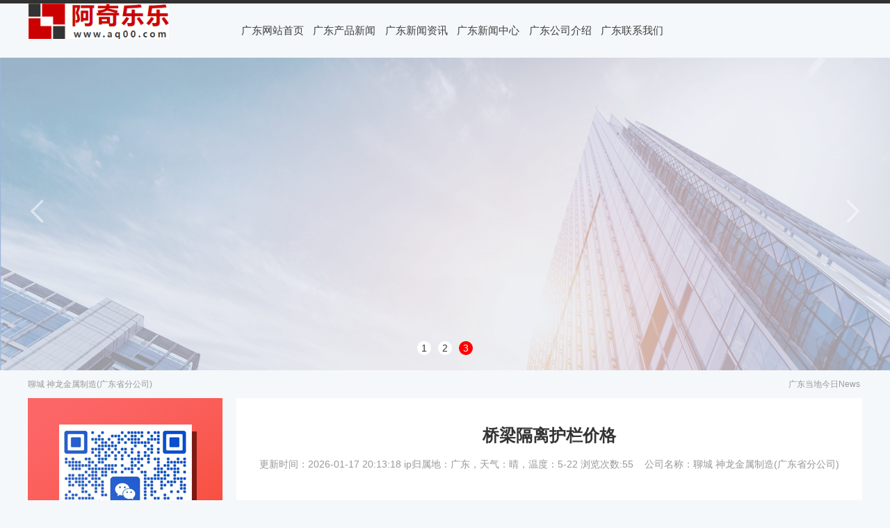

--- FILE ---
content_type: text/html; charset=utf-8
request_url: http://aq00.com/F659C9892421
body_size: 7156
content:

<!DOCTYPE html>
<html>
<head lang="zh-cn">
    <meta charset="utf-8" />
    <title>广东金属复合管生产厂家_桥梁隔离护栏价格(更新时间：2026-01-17 20:13:19)</title>
    <meta name="description" content="神龙金属制造(广东省分公司)【0527-88266222】在广东省本地专业从事桥梁隔离护栏价格，价格低,发货快,效果好 可送货上门。" />
    <meta name="keywords" content="桥梁隔离护栏价格" />
    <meta name="viewport" content="width=device-width, initial-scale=1.0">
    <meta http-equiv="Cache-Control" content="no-transform" />
    <meta http-equiv="Cache-Control" content="no-siteapp" />
    <meta name="applicable-device" content="pc,mobile">
    <link rel="stylesheet" href="/Template/css/2020cont1.css">
    <link rel="stylesheet" href="/Template/YTG/12/css/style.css">
    <script src="/Template/js/jquery.js"></script>
    <script src="/Template/js/superslide.js"></script>
    <link rel="stylesheet" href="//cdn.aq00.com/login/zhuceandkefu.css">
	<link rel="stylesheet" href="//www.aq00.com/css/aicont1216.css">
    <meta name="location" content="province= ;city=广东">
    
<script type="application/ld+json">
        {
          "@context":"https://zhanzhang.baidu.com/contexts/cambrian.jsonld",
          
          "title":"桥梁隔离护栏价格",
          "images":["http://2024aiimg.aq00.com//ypm_soft/3763/5476/202401181246361163.jpg"],
          "description":"神龙金属制造(广东省分公司)【0527-88266222】在广东省本地专业从事桥梁隔离护栏价格，价格低,发货快,效果好 可送货上门。",
         "pubDate": "2022-04-03T11:21:28",
         "upDate": "2026-01-17T20:13:18",

        }
    </script>
</head>
<body> 
    
    <script>
        var realAddress = "聊城市高新技术产业开发区淮河路19号（九州办事处东）";
        var companyadd = " 生产基地位于【广东】，供应范围覆盖广东省 广州市、深圳市、珠海市、汕头市、佛山市、湛江市、江门市、韶关市、惠州市、茂名市、汕尾市、东莞市、中山市、潮州市、肇庆市、梅州市、河源市、阳江市、揭阳市、云浮市等区域。";
        var companycity = "广东";
        var companyname = "神龙金属制造(广东省分公司)";
        var companytel = "0527-88266222";
        var companydianhua = "0527-88266222";
        var companyemail = "1779908777@qq.com";
        var companylxr = "武经理";
        var companyqq = "1779908777";
		var companyvideo= "http://2023img.aq00.com//ypm_video/3763/5476/202402241339531451.mp4";
		var lonlat= "116.063667,36.449589";
		var realCompanyname= "山东神龙金属制造有限公司";
		var ctype= "2";
		var cId= "5476";
		var id= "92122";
		var mId = "3763";
        var uname = "sljszz88";
        var vip = "true";
		var wid="83";
		var platform="1"; var mapCardUrl="";
		var mapShowdate="38分钟前在线";
    </script>
    <script src="//www.aq00.com/js/bdyg.js"></script>
    <div class="header ">
        <div class="container">
            <div class="logo">
                <a href="/guangdongsljszz88317485"><img src="/images/logo.png" alt="神龙金属制造(广东省分公司)" onerror="this.src='/Template/images/wdlogo.gif'"></a>
            </div>
            <ul class="menu">
                <li><a href="/guangdongsljszz88317485">广东网站首页</a></li>
                <li class="over-hid"><a href="/guangdongsljszz88317485/Product.html">广东产品新闻</a></li>
                <li class="over-hid"><a href="/guangdongsljszz88317485/Supply.html">广东新闻资讯</a></li>
                <li class="over-hid"><a href="/guangdongsljszz88317485/News.html">广东新闻中心</a></li>
                <li class="over-hid"><a href="/guangdongsljszz88317485/About.html">广东公司介绍</a></li>
                <li><a href="/guangdongsljszz88317485/Contact.html">广东联系我们</a></li>
            </ul>
            <!--<div class="head-phoen"><span class="mh">服务热线：</span><span class="dhdx">tel</span></div>-->
        </div>
    </div>
    <div id="slideBox" class="slideBox">
        <div class="hd">
            <ul><li>1</li><li>2</li><li>3</li></ul>
        </div>
        <div class="bd">
            <ul>
                <li>
                    <a href="#">
                        <img src="//2023img.aq00.com/User/overDate/hflogo1.jpg" width="" height="450" onerror="this.src='/Template/YTG/1/images/1.jpg'" />
                    </a>
                </li>
                <li>
                    <a href="#">
                        <img src="//2023img.aq00.com/User/overDate/hflogo2.jpg" width="" height="450" onerror="this.src='/Template/YTG/1/images/2.jpg'" />
                    </a>
                </li>
                <li>
                    <a href="#">
                        <img src="//2023img.aq00.com/User/overDate/hflogo3.jpg" width="" height="450" onerror="this.src='/Template/YTG/1/images/3.jpg'" />
                    </a>
                </li>
            </ul>
        </div>
        <!-- 下面是前/后按钮代码，如果不需要删除即可 -->
        <a class="prev" href="javascript:void(0)"></a>
        <a class="next" href="javascript:void(0)"></a>
    </div>
    <script type="text/javascript">
        jQuery(".slideBox").slide({ mainCell: ".bd ul", autoPlay: true });
    </script>
    <div class="bread-wrap">
        <div class="bread-list">
            聊城 神龙金属制造(广东省分公司)<span class="xwzx">广东当地今日News</span>
        </div>
    </div>
    <div class="g-main">
        <!--左边栏-->
        <div class="g-left">
            <!-- 联系我们-->
            <div id="side-contact">
                <!--联系我们-->
                <div class="m-box">
                    <a href="/guangdongsljszz88317485"><img src="http://2024aiimg.aq00.com/card_soft/overDate/telCard2.jpg" class="card2024"></a>
                </div>
            </div>
            <div id="side-businesses">
                <div class="m-box">
                    <p class="u-title">您可能对广东本地以下产品新闻也感兴趣</p>
                    <div class="u-session">
                        <ul class="u-List">
						<div class="_cvwrv6ty2rh"></div>
                            																					<li class="pro_yh" title="CMMI认证条件不长"><a href="/F30F998CD5F6" target="_blank" title="CMMI认证条件不长"><span class="xgxxwzlist_1">CMMI认证条件不长</span></a></li>																					<li class="pro_yh" title="桥梁复合管护栏价格"><a href="/F6E2233DF795" target="_blank" title="桥梁复合管护栏价格"><span class="xgxxwzlist_2">桥梁复合管护栏价格</span></a></li>																					<li class="pro_yh" title="停车场精神堡垒实体厂家"><a href="/FC02D689B7C3" target="_blank" title="停车场精神堡垒实体厂家"><span class="xgxxwzlist_3">停车场精神堡垒实体厂家</span></a></li>																					<li class="pro_yh" title="优质的42Crmo合金钢管全国统一价"><a href="/F93598C06D22" target="_blank" title="优质的42Crmo合金钢管全国统一价"><span class="xgxxwzlist_4">优质的42Crmo合金钢管全国统一价</span></a></li>																					<li class="pro_yh" title="混合型塑胶跑道采购价格种类齐全"><a href="/F1089F36AD7C" target="_blank" title="混合型塑胶跑道采购价格种类齐全"><span class="xgxxwzlist_5">混合型塑胶跑道采购价格种类齐全</span></a></li>																					<li class="pro_yh" title="小型制砂机放心购买公司"><a href="/FA8643603A52" target="_blank" title="小型制砂机放心购买公司"><span class="xgxxwzlist_6">小型制砂机放心购买公司</span></a></li>																					<li class="pro_yh" title="高清透雾云台摄像机优惠促销"><a href="/FBF012F1AC4A" target="_blank" title="高清透雾云台摄像机优惠促销"><span class="xgxxwzlist_7">高清透雾云台摄像机优惠促销</span></a></li>																					<li class="pro_yh" title="采购水鬼潜水水下拆除 认准东泓潜水工程公司"><a href="/F994BA69B78B" target="_blank" title="采购水鬼潜水水下拆除 认准东泓潜水工程公司"><span class="xgxxwzlist_8">采购水鬼潜水水下拆除 认准东泓潜水工程公司</span></a></li>																					<li class="pro_yh" title="河道防撞隔离护栏公司电话"><a href="/FA34FB42CB07" target="_blank" title="河道防撞隔离护栏公司电话"><span class="xgxxwzlist_9">河道防撞隔离护栏公司电话</span></a></li>																					<li class="pro_yh" title="供应河道景观护栏品质放心"><a href="/FF7AB365876F" target="_blank" title="供应河道景观护栏品质放心"><span class="xgxxwzlist_10">供应河道景观护栏品质放心</span></a></li>																												<li class="pro_yh" title="无缝钢管-P92无缝管厂家十分靠谱"><a href="/F600595A710F" target="_blank" title="无缝钢管-P92无缝管厂家十分靠谱"><span class="xgxxwzlist_11">无缝钢管-P92无缝管厂家十分靠谱</span></a></li>																					<li class="pro_yh" title="档案密集柜金属密集架精工打造"><a href="/F19ABA21EE96" target="_blank" title="档案密集柜金属密集架精工打造"><span class="xgxxwzlist_12">档案密集柜金属密集架精工打造</span></a></li>																					<li class="pro_yh" title="护坡模具_定制化护坡模具敢与同行比质量"><a href="/F2AD103E6715" target="_blank" title="护坡模具_定制化护坡模具敢与同行比质量"><span class="xgxxwzlist_13">护坡模具_定制化护坡模具敢与同行比质量</span></a></li>																					<li class="pro_yh" title="氯酸钢衬塑储罐苏锡常本地厂商"><a href="/F5C8BA80C27C" target="_blank" title="氯酸钢衬塑储罐苏锡常本地厂商"><span class="xgxxwzlist_14">氯酸钢衬塑储罐苏锡常本地厂商</span></a></li>																					<li class="pro_yh" title="PE穿线阻燃管规格尺寸免费拿样"><a href="/F7F6ECC358FD" target="_blank" title="PE穿线阻燃管规格尺寸免费拿样"><span class="xgxxwzlist_15">PE穿线阻燃管规格尺寸免费拿样</span></a></li>							                        </ul>
                    </div>
                </div>
            </div>
        </div>
        <!--右边栏-->
        <div class="g-right">
            <div class="article-wrapper">
                <h1 class="u-newstitle">桥梁隔离护栏价格</h1>
                <p class="u-time">        <span>更新时间：2026-01-17 20:13:18<span class="weather">  ip归属地：广东，天气：晴，温度：5-22</span> 浏览次数:55</span>&nbsp;&nbsp;&nbsp;&nbsp;公司名称：聊城 神龙金属制造(广东省分公司)</p>
                <div class="content2020">
				<div class="ty-tips1212">以下是:广东省桥梁隔离护栏价格的产品参数 </div>
					<div class="newcanshubox"> <table><tbody><tr><th colspan="2">产品参数</th></tr><tr><th>产品价格</th><td>388/米</td></tr><tr><th>发货期限</th><td>3-5</td></tr><tr><th>供货总量</th><td>88888</td></tr><tr><th>运费说明</th><td>电仪</td></tr><tr><th>是否厂家</th><td>是</td></tr><tr><th>发货城市</th><td>山东</td></tr><tr><th>产品产地</th><td>聊城</td></tr><tr><th>可售卖地</th><td>全国</td></tr><tr><th>范围</th><td>桥梁隔离护栏价格供应范围覆盖广东省 <a href="//www.aq00.com/020sljszz88317585">广州市</a>、<a href="//www.aq00.com/0755sljszz88317586">深圳市</a>、<a href="//www.aq00.com/0756sljszz88317587">珠海市</a>、<a href="//www.aq00.com/0754sljszz88317588">汕头市</a>、<a href="//www.aq00.com/0757sljszz88317589">佛山市</a>、<a href="//www.aq00.com/0759sljszz88317590">湛江市</a>、<a href="//www.aq00.com/0750sljszz88317591">江门市</a>、<a href="//www.aq00.com/0751sljszz88317592">韶关市</a>、<a href="//www.aq00.com/0752sljszz88317593">惠州市</a>、<a href="//www.aq00.com/0668sljszz88317594">茂名市</a>、<a href="//www.aq00.com/0660sljszz88317595">汕尾市</a>、<a href="//www.aq00.com/0769sljszz88317596">东莞市</a>、<a href="//www.aq00.com/0760sljszz88317597">中山市</a>、<a href="//www.aq00.com/0768sljszz88317598">潮州市</a>、<a href="//www.aq00.com/0758sljszz88317599">肇庆市</a>、<a href="//www.aq00.com/0753sljszz88317600">梅州市</a>、<a href="//www.aq00.com/0762sljszz88317601">河源市</a>、<a href="//www.aq00.com/0662sljszz88317602">阳江市</a>、<a href="//www.aq00.com/0663sljszz88317603">揭阳市</a>、<a href="//www.aq00.com/0766sljszz88317604">云浮市</a>等区域。</td></tr></tbody>	</table>  </div> 
				<div class="ty-tips1212">以下是:广东省桥梁隔离护栏价格的图文视频 </div>
				<div class="cpimgvideo1212">
					  <div class="pimgbig"><img src="http://2024aiimg.aq00.com//ypm_soft/3763/5476/202401181246361163.jpg" id="pimgbig" alt="桥梁隔离护栏价格">
				 
					                           <!--  判断下如果客户有视频，显示这段-->
                        <div class="playvideo"><img src="//www.aq00.com/images/play.png" /></div>
                        <div class="pvideo xxysp23">
                            <video id="pmp4" controls="" controlslist="nodownload" src="http://ypmimg.aq00.com//pub_soft/3763/5476/202307111534315015.mp4" type="video/mp4" preload="none"></video>
                        </div>
                        <!--  判断下如果客户有视频，显示这段-->
                        			 </div>
					  <ul class="pimgsmall">
						<li><img src="http://2024aiimg.aq00.com//ypm_soft/3763/5476/202401181246361163.jpg" alt="桥梁隔离护栏价格"></li>
						<li><img src="http://2024aiimg.aq00.com//ypm_soft/3763/5476/202401181237432631.jpg" alt="桥梁隔离护栏价格"></li>
						<li><img src="http://2024aiimg.aq00.com//ypm_soft/3763/5476/202401181227575559.jpg" alt="桥梁隔离护栏价格"></li>
						<li><img src="http://2024aiimg.aq00.com//ypm_soft/3763/5476/202401181239512779.jpg" alt="桥梁隔离护栏价格"></li>	
						<li><img src="http://2024aiimg.aq00.com//ypm_soft/3763/5476/202401181226424712.jpg" alt="桥梁隔离护栏价格"></li>							
					  </ul>
				</div> 

				<div class="desc">【神龙】以匠心打造多元场景产品，涵盖<a href="//www.aq00.com/chaozhousljszz88317598">潮州道路不锈钢生产厂家</a>、<a href="//www.aq00.com/jieyangsljszz88317603">揭阳栏杆护栏生产厂家</a>等。选购<span class="tybt4">桥梁隔离护栏价格</span>来广东省找<span class="tysbm4">神龙金属制造(广东省分公司)</span>，我们是厂家直销,产品型号齐全,确保您购买的每一件产品都符合高标准的质量要求，选择我们就是选择品质与服务的双重保障。联系人:<span class="tylxr">武经理</span>-【0527-88266222】,地址:<span class="tydz">[高新区淮河路19号]</span>。  广东省  广东省是中国的南大门，处在南海航运枢纽位置上。汉代时期，徐闻古港是海上丝绸之路始发港，正式翻开了中西方国与国之间海上交流史的页。到了清代，广州成为全国的对外通商口岸。改革开放后，广东成为改革开放前沿阵地和引进西方经济、文化、科技的窗口。自1989年起，广东省国内生产总值连续居全国位，成为中国经济大省，经济总量占全国的1/8。广东省域经济综合竞争力居全国。</div><div class="_hnyd3w2aqb"></div>
                    	<div class="newcanshubox"> <table><tbody><tr><th colspan="2">产品参数</th></tr><tr><th>产品价格</th><td>388/米</td></tr><tr><th>发货期限</th><td>3-5</td></tr><tr><th>供货总量</th><td>88888</td></tr><tr><th>运费说明</th><td>电仪</td></tr><tr><th>是否厂家</th><td>是</td></tr><tr><th>发货城市</th><td>山东</td></tr><tr><th>产品产地</th><td>聊城</td></tr><tr><th>可售卖地</th><td>全国</td></tr><tr><th>范围</th><td>桥梁隔离护栏价格供应范围覆盖广东省 <a href="//www.aq00.com/020sljszz88317585">广州市</a>、<a href="//www.aq00.com/0755sljszz88317586">深圳市</a>、<a href="//www.aq00.com/0756sljszz88317587">珠海市</a>、<a href="//www.aq00.com/0754sljszz88317588">汕头市</a>、<a href="//www.aq00.com/0757sljszz88317589">佛山市</a>、<a href="//www.aq00.com/0759sljszz88317590">湛江市</a>、<a href="//www.aq00.com/0750sljszz88317591">江门市</a>、<a href="//www.aq00.com/0751sljszz88317592">韶关市</a>、<a href="//www.aq00.com/0752sljszz88317593">惠州市</a>、<a href="//www.aq00.com/0668sljszz88317594">茂名市</a>、<a href="//www.aq00.com/0660sljszz88317595">汕尾市</a>、<a href="//www.aq00.com/0769sljszz88317596">东莞市</a>、<a href="//www.aq00.com/0760sljszz88317597">中山市</a>、<a href="//www.aq00.com/0768sljszz88317598">潮州市</a>、<a href="//www.aq00.com/0758sljszz88317599">肇庆市</a>、<a href="//www.aq00.com/0753sljszz88317600">梅州市</a>、<a href="//www.aq00.com/0762sljszz88317601">河源市</a>、<a href="//www.aq00.com/0662sljszz88317602">阳江市</a>、<a href="//www.aq00.com/0663sljszz88317603">揭阳市</a>、<a href="//www.aq00.com/0766sljszz88317604">云浮市</a>等区域。</td></tr></tbody>	</table>  </div> 
                    <p><div class="ty-tips1212">文字描述虽好，但视频更能直观展示桥梁隔离护栏价格产品的每一处细节。</div><p><video id='pmp4' width='' height='auto' class='pmp4' controls controlsList='nodownload' type='video/mp4' preload='none' src="http://ypmimg.aq00.com//pub_soft/3763/5476/202307111534297557.mp4" poster='http://2024aiimg.aq00.com//ypm_soft/3763/5476/202401181226281184.jpg' ></video><br></p><div class="ty-tips1212">以下是:广东桥梁隔离护栏价格的图文介绍 </div><p><img src="http://2024aiimg.aq00.com//ypm_soft/3763/5476/202401181245130716.jpg" title="桥梁隔离护栏价格"><br></p><p><p class="typys"><span class="tycsgsmz">神龙金属制造(广东省分公司)</span>专业生产加工<span class="tycsgjc"> 金属复合管生产厂家</span>等产品,<span class="tycsgjc"> 金属复合管生产厂家</span>产品质量卓越,畅销全国各地。</p></p><p><img src="http://2024aiimg.aq00.com//ypm_soft/3763/5476/202401181227555978.jpg" title="桥梁隔离护栏价格"><br></p><p><img src="http://2024aiimg.aq00.com//ypm_soft/3763/5476/202401181238287975.jpg" title="桥梁隔离护栏价格"><br></p><div class="khcont"> 山东神龙金属制造有限公司坐落在美丽的江北水城（201、304）不锈钢复合管、不锈钢复合管栏杆，广东桥梁护栏及相关护栏安装工程材料、公司所生产的不锈钢各类复合管，外径由9.5mm-630mm 壁厚0.3mm-25mm不锈钢/碳钢复合管。产品具有环保、节约、价廉、高强度、抗腐蚀、美观大方等优点。有纯不锈钢管豪华、美观的优点，又有普通碳素钢管强度高的特点，价格低廉，可作为不锈钢管的替代产品。产品应用于市政设施、隔离带、扶手、广告牌架、路灯、路标、车船行李架、钢制家具、医疗器械、健身器材等领域，市场前景广阔，产品具有非常强的竞争力。另设有专业的工程施工队伍，技术过硬，管理规范，长期专业从事护栏工程制作安装，工程质量稳定可靠，因此深受用户广泛好评。 我公司始终坚持以更优质的广东产品，更好地服务的经营理念，为广大用户服务，并已建立了稳定的国内市场销售网络。产品质量和综合性能处国内领先水平，从而使公司的产品销售在市场上的份额不断攀升，深受广大用户的一致好评。</div><p><img src="http://2024aiimg.aq00.com//ypm_soft/3763/5476/202401181244051078.jpg" title="桥梁隔离护栏价格"><br></p><p><img src="http://2024aiimg.aq00.com//ypm_soft/3763/5476/202401181225279949.jpg" title="桥梁隔离护栏价格"><br></p><p><img src="http://2024aiimg.aq00.com//ypm_soft/3763/5476/202401181226281184.jpg" title="桥梁隔离护栏价格"><br></p><div class="khcont5">山东神龙金属制造有限公司，桥梁防撞护栏形式的选择，首先应根据公路等级，综合考虑其性、协调性、需防护对象的特性及现场几何条件等因素确定防撞等级，然后再根据本身结构、经济性以及施工和养护维修等因素进行构造形式的选择。其埋置方式有立柱直接埋入式、法兰盘连接式和通过传力钢筋把桥梁护栏和桥面板浇注成一体三种方式，条件许可时，可采用抽换式护栏。注意事项桥梁护栏形式的选择， 首先应根据公路等级，综合考虑其性、协调性、需防护对象的特性及现场几何条件等因素确定防撞等级，然后再根据本身结构、经济性以及施工和养护维修等因素进行构造形式的选择。其埋置方式有立柱直接埋入式、法兰盘连接式和通过传力钢筋把桥梁护栏和桥面板浇注成一体三种方式，条件许可时，可采用抽换式护栏。桥梁护栏造型、款式、色调与周围环境协调，对重要桥梁宜作景观设计。当桥梁跨越快速路、城市轨道交通、高速公路、铁路干线等重要交通通道时，桥面人行道栏杆上应加设护栏，护栏高度不应小于2m，护栏长度宜为下穿道路的宽度并各向路外延长10m。</div><p><img src="http://2024aiimg.aq00.com//ypm_soft/3763/5476/202401181226315999.jpg" title="桥梁隔离护栏价格"><br></p><p><img src="http://2024aiimg.aq00.com//ypm_soft/3763/5476/202401181240391084.jpg" title="桥梁隔离护栏价格"><br></p><div class=imgtipsbox>点击查看神龙金属制造(广东省分公司)的<a href="/guangdongsljszz88317485/picture.html"><span class=imgtips>【产品相册库】</span></a>以及我们的<a href="/guangdongsljszz88317485/video.html"><span class=videotips>【产品视频库】</span></a></div> </p>
                    <div class="desc">
                        今年在广东省本地购买<span class="tybt5">桥梁隔离护栏价格</span>有了新选择，<span class="tysbm5">神龙金属制造(广东省分公司)</span>始终坚守以用户为中心的服务理念,将品质作为发展的基石。厂家直销,确保为您提供价格实惠且品质卓越的<span class="tybt1">桥梁隔离护栏价格</span>产品。如需购买或咨询,请随时联系我们,联系人:<span class="tylxr">武经理</span>-【0527-88266222】,地址:<span class="tydz">高新区淮河路19号</span>。
                    </div>
                    <div class="bdss">
                        
                        
                        <a href="https://www.so.com/s?q=桥梁隔离护栏价格" target="_blank">在360搜索<span class="sstitle2024">桥梁隔离护栏价格</span> 的信息</a></br>
                        <a href="https://www.sogou.com/web?query=桥梁隔离护栏价格" target="_blank">在搜狗搜索<span class="sstitle2024">桥梁隔离护栏价格</span> 的信息</a>
                    </div>
                </div>
            </div>
        </div>
    </div>
    <div id="footer">
        
        <p>该信息由企业自行提供，内容的真实性、准确性和合法性由发布企业负责 本站对此不承担直接责任及连带责任。</p>
        <p>如果有侵权等问题，请立即联系我们！我们将在收到通知后时间妥善处理该部分内容。</p>
        <p>发布时间：2022-04-03 11:21:28 技术支持：<a href="//aq00.com" style="color: red; font-size: 14px; font-weight: bold;">aq00.com</a> </p>
    </div>
    <div class="mt50"></div>
    <div class="foot-bar">
        <table width="" cellspacing="0" cellpadding="0">
            <tbody>
                <tr>
                    <td class="icon-2" width="20%"><a href="/guangdongsljszz88317485"><p>首页</p></a></td>
                    <td class="icon-1" width="20%"><a href="sms:0527-88266222"><p>交谈</p></a></td>
                    <td width="55%" class="tel"> <a href="tel:0527-88266222"><i></i>商家电话</a> </td>
                </tr>
            </tbody>
        </table>
    </div>
		<script src="//www.aq00.com/js/slide.js"></script>	
	 <script src="//www.aq00.com/js/video1212.js"></script>
<script src="//cdn.aq00.com/login/zhuceandkefu.js"></script><script src="//cdn.aq00.com/login/bdlm.js"></script>
</body>
</html>


--- FILE ---
content_type: text/css
request_url: http://aq00.com/Template/YTG/12/css/style.css
body_size: 7815
content:
html{font-family:sans-serif;line-height:1.15;}
body{margin:0}
article,aside,details,figcaption,figure,footer,header,main,menu,nav,section,summary{display:block}
audio,canvas,progress,video{display:inline-block}
audio:not([controls]){display:none;height:0}
progress{vertical-align:baseline}
[hidden],template{display:none}
a{background-color:transparent;-webkit-text-decoration-skip:objects}
a:active,a:hover{outline-width:0}

h1{font-size:2em;margin:.67em 0}
mark{background-color:#ff0;color:#000}
small{font-size:80%}
 
html{font-size:14px;font-family:Microsoft YaHei,arial,sans-serif;}
ul li{list-style:none;-webkit-box-sizing: border-box;   box-sizing: border-box; }
a{color:inherit;text-decoration:none}
*{margin:0;padding:0;} 
.clearfix{clear:both}
.news .news-list li .wz h3,.page-news-details .prev-next .next,.page-news-details .prev-next .prev,.page-news-details .relate-news li a,.page-pro-lists li h3,.pasge-news-lists li a,.pl-news-lists li a,.pl-product-sort li>a,.product .product-list li h3,.tow{text-overflow:ellipsis;white-space:nowrap;overflow:hidden}
.center{position:relative;width:1920px;left:50%;margin-left:-960px}
.fl{float:left}
.fr{float:right}
.noie{text-align:center;font-size:20px;color:red;line-height:2;margin:50px 0}
.container{margin-right:auto;margin-left:auto}
@media (min-width:768px){.container{width:750px}}
@media (min-width:992px){.container{width:970px}}
@media (min-width:1230px){.container{width:1200px;padding-left:0;padding-right:0}.mh{display:none;}.dhdx{font-size:24px; font-weight:bold; color:#fdaa28;}}
@media (min-width:1430px){.container{width:1200px;padding-left:0;padding-right:0}}
.header{border-top:5px solid #313131;overflow:hidden;}
.header .logo{float:left;font-size:0;height:51px;width:24%;padding-right:1%}
.header .logo img{max-width:100%;margin-top:0px;vertical-align:middle;max-height:100%;}
.header .logo:after{content:"";display:inline-block;height:100%;vertical-align:middle}
 
.header .menu>li>a:hover{background:#fdaa28; color:#fff;}
.header .menu {float:right;width:75%}
.header .menu>li {float:left;position:relative;overflow:hidden;width:11.5%}
.header .menu>li>a {display:block;font-size:15px;color:#3c3c3c;padding:0 5px;line-height:78px;position:relative;text-align:center;white-space:nowrap}
 
@media (min-width:990px){
	.header .menu>li.active>a,.header .menu>li:hover>a{color:#fff}
	}
 
.header .head-phoen{width:15%;float:right;margin-top:10px;background:url(/template/shop/12/images/phone.png) 0 no-repeat;padding-left:50px;font-size:18px;color:#3c3c3c;line-height:30px}
@media (max-width:1430px){
	.header .head-phoen{font-size:16px;padding-left:40px}
	}
@media (max-width:1230px){
.header .head-phoen{line-height:20px;font-size:14px;}
.header .head-phoen span{display:block}
}
@media (max-width:990px){
.header{position:relative;padding:7px 0;border-bottom: none;height:123px;}
.header .logo{width:70%}
.header .logo img{margin-top:-20px;}
.header .menu{background:#fdaa28;margin-top:0;width:100%;}
.header .menu>li{float:left;width:25%;border-right:1px solid #fff; text-align:center;box-sizing:border-box;}
.header .menu>li:nth-child(4n+0){border-right:none;}
.header .menu>li{border-bottom:1px solid #fff}
.header .menu>li>a{padding:5px 10px 5px 20px;line-height:25px;color:#fff;font-size:14px;}
.header .menu>li>a.menu-a:after{display:inline-block;vertical-align:-3px;margin-left:10px;content:"";width:0;height:0;border-width:5px;border-style:solid;border-color:#fff transparent transparent}
 
.header .nav-btn{position:absolute;right:15px;top:calc(50% - 15px);width:30px;height:30px;background:url(/template/shop/12/images/menu.png) 50% no-repeat}
.header .head-phoen{display:none}
}
 


		.slideBox{ width:100%; height:450px; overflow:hidden; position:relative;    }
		.slideBox .hd{  overflow:hidden; position:absolute; left:50%; margin-left:-45px; bottom:5%; z-index:1; }
		.slideBox .hd ul{ overflow:hidden; zoom:1; float:left;  }
		.slideBox .hd ul li{ float:left; margin:0 5px;   width:20px; height:20px; line-height:20px; text-align:center; background:#fff; cursor:pointer; border-radius:10px;}
		.slideBox .hd ul li.on{ background:#f00; color:#fff; }
		.slideBox .bd{ position:relative; height:100%; z-index:0;   }
		.slideBox .bd li{ zoom:1; vertical-align:middle; }
		.slideBox .bd img{ width:100%; height:450px; display:block;  }

		/* 下面是前/后按钮代码，如果不需要删除即可 */
		.slideBox .prev,
		.slideBox .next{ position:absolute; left:3%; top:50%; margin-top:-25px; display:block; width:32px; height:40px; background:url(/template/shop/12/images/slider-arrow.png) -110px 5px no-repeat; filter:alpha(opacity=50);opacity:0.5;   }
		.slideBox .next{ left:auto; right:3%; background-position:8px 5px; }
		.slideBox .prev:hover,
		.slideBox .next:hover{ filter:alpha(opacity=100);opacity:1;  }
		.slideBox .prevStop{ display:none;  }
		.slideBox .nextStop{ display:none;  }
@media (max-width:990px){
.slideBox{ width:100%; height:auto;   }
.slideBox .bd img{ width:100%; height:150px;  }

}

.product {padding:40px 0 30px;border-bottom:8px solid #f2f2f2}
.in-title {text-align:center;margin-bottom:50px}
.in-title h3 {font-size:14px;color:#323232;font-weight:400;background:url(/template/shop/12/images/h2bj.jpg) no-repeat bottom;padding-bottom:10px}
.in-title h3 p {padding-top:5px;font-size:24px;color:#323232;font-weight:700}
.product .product-list {margin:0;font-size:0;text-align:justify}
.product .product-list li {width:24%;display:inline-block;margin-bottom:30px;position:relative; }
.product .product-list li a {display:block;background:#fff}
.product .product-list li .img {display:block;overflow:hidden}
.product .product-list li .img img {width:100%;-webkit-transition:all .5s ease;transition:all .5s ease;max-height:250px;}
.product .product-list li .wz {width:100%;height:100%;background:rgba(0,0,0,.5);top:0;opacity:0}
.product .product-list li .wz,.product .product-list li h3 {position:absolute;left:0;-webkit-transition:all .3s;transition:all .3s}
.product .product-list li h3 {text-align:center;font-size:16px;color:#5a5a5a;line-height:2.5;margin-bottom:10px;font-weight:400;width:90%;height:45px;line-height:45px;right:0;margin:0 auto;bottom:-5%;background:#fdaa28;color:#fff}
.product .product-list li p {font-size:14px;line-height:20px;color:#838383;height:40px;overflow:hidden}
.product .product-list li:hover .img img {-webkit-transform:scale(1.1);transform:scale(1.1)}
.product .product-list li:hover .wz {opacity:1}
.product .product-list li:hover h3 {bottom:40%}
.product .product-list:after {display:inline-block;overflow:hidden;width:100%;height:0;content:""}
.product .readmore {text-align:center;width:130px;height:35px;line-height:37px;border:1px solid #fdaa28;font-size:14px;color:#333;margin:0 auto;display:block;margin-top:30px;margin-bottom:15px}
.product .in-more {text-align:center}
.product .in-more a {display:inline-block;border-radius:30px;background:#81b7b1;color:#fff;padding:10px 30px}
.product .in-more a:hover {background:#fdaa28}
@media (max-width:990px){
.product{overflow:hidden;padding-top:30px; }
.product .product-list li{padding:0 10px;width:50%;margin-bottom:20px;float:left;}
.in-title{margin-bottom:20px}
}

.about {border-bottom:8px solid #f2f2f2;overflow:hidden; padding:30px 0;}
.about-box {padding:50px 20px;overflow:hidden;box-shadow: 0 0 10px #dadaea;}
.about-box .wz {float:left;width:63.33333333%;color:#323232;padding:0 20px; box-sizing: border-box;}
.about-box .wz .wz-tit {background:url(/template/shop/12/images/h2bj.jpg) no-repeat 0 bottom;color:#323232;padding-bottom:10px;margin-bottom:15px}
.about-box .wz .wz-tit h3 {font-size:22px;margin-bottom:10px;font-weight:400}
.about-box .wz .wz-tit p {font-size:12px}
.about-box .wz .wz-info {font-size:16px;color:#323232;line-height:2.5}
.about-box .wz a {display:block;width:130px;height:38px;line-height:38px;text-align:center;background:#fdaa28;color:#333;margin-top:15px}
.about-box .img {float:right;width:36.66666667%;box-sizing: border-box;}
.about-box .img img {width:100%;box-shadow: 0 0 10px #dadaea;}


@media (max-width:990px){
	.about{height:auto;}
.about-box{padding:50px 10px;}
.about-box .wz{width:100%;float:none;margin-bottom:20px}
.about-box .wz .wz-info{font-size:14px;line-height:1.7}
.about-box .img{width:100%;float:none; box-sizing:border-box;}
}


.case{padding:40px 0; overflow:hidden;border-bottom:8px solid #f2f2f2;}
.ladyScroll{width:100%;height:280px;margin:15px auto; position:relative;}	
.ladyScroll .prev,.ladyScroll .next {position: absolute;z-index: 2;top: 50%;width: 40px;height: 66px;margin-top: -33px;background: no-repeat 0 0;    opacity: 0.6;    filter: alpha(opacity=60);}
.ladyScroll .prev:hover,.ladyScroll .next:hover {    opacity: 1;    filter: alpha(opacity=100);}
.ladyScroll .prev {left: 0;background-image: url(/template/shop/12/images/hover_left.png);}
.ladyScroll .next {right: 0;background-image: url(/template/shop/12/images/hover_right.png);}
.ladyScroll .scrollWrap{width:100%;margin-left:40px;padding-top:15px;overflow:hidden;position:absolute;  }	
.ladyScroll dl{float:left;width:280px;text-align:center;position:relative;}	
.ladyScroll  span{display:block;width:250px;height:53px;position:absolute;left:15px;bottom:0;background:#5f626b;filter:alpha(opacity=80);opacity:0.80;}	
.ladyScroll  dt{margin:0 auto;width:250px;overflow:hidden;}	
.ladyScroll  img{display:block;width:250px;height:250px;}	
.ladyScroll  dd{width:100%;height:40px;line-height:20px;font-size:15px;color:#fff;text-align:center;overflow:hidden;position:absolute;left:0;bottom:0;white-space:nowrap;text-overflow:ellipsis;}	
.ladyScroll  dd a{ color:#fff;  }	
.ladyScroll  dd a:hover{ text-decoration:none;  }	
.ladyScroll dl:hover span{ background:#fdaa28;  }

@media (max-width:990px){
	.ladyScroll .scrollWrap{margin-left:0;}
 .ladyScroll dl,.ladyScroll  span{width:100%;}
 .ladyScroll  span{left:0;}
 .ladyScroll  dd{left:0;}
}



.news {background:#fff;padding:40px 0;border-bottom:8px solid #f2f2f2;}
.news .in-title h3 {font-size:14px;color:#323232;font-weight:400;background:url(/template/shop/12/images/h2bj.jpg) no-repeat bottom;padding-bottom:10px}
.news .in-title h3 p {padding-top:5px;font-size:24px;color:#323232;font-weight:700}
.news .news-list {position:relative;text-align:justify}
.news .news-list li {position:relative;z-index:9;width:31%;display:inline-block;padding:25px;margin-bottom:20px;vertical-align:top;border:1px solid #ddd}
.news .news-list li,.news .news-list li h3 {-webkit-transition:all .3s;transition:all .3s}
.news .news-list li h3 {font-size:16px;color:#5a5a5a;padding-bottom:20px;background:url(/template/shop/12/images/nbj.jpg) no-repeat 0 40px;height:35px; overflow:hidden; width:100%;}
.news .news-list li h3 span {color:#fdaa28;margin-right:15px;font-size:18px}
.news .news-list li .date {color:#999;padding-top:5px;padding-bottom:10px}
.news .news-list li .wz {overflow:hidden}
.news .news-list li .wz p {font-size:14px;color:#838383;line-height:2;max-height:80px;overflow:hidden}
 
.news .news-list li:hover h3 {color:#fdaa28}
.news .news-list:after {display:inline-block;overflow:hidden;width:100%;height:0;content:""}





@media (max-width:990px){
.news{padding:30px 0}
.news .news-list{position:relative}
.news .news-list:before{left:90px}
.news .news-list li{width:100%;}
.news .news-list li:not(:last-child){margin-bottom:20px}
.news .news-list li .date{width:90px;font-size:12px}
.news .news-list li .wz{padding-left:15px}
.news .news-list li .wz h3{font-size:16px}
.news .news-list li .wz p{font-size:14px;line-height:1.7;max-height:48px}
}

.page-wrap{padding:30px 0;overflow:hidden;}
@media (max-width:990px){
	.page-wrap{padding:20px 0}
}
.page-wrap .page-left{width:22.85714286%;float:left}
.page-wrap .page-left .pl-box{margin-bottom:20px;box-shadow: 0 0 10px #dadaea;padding:10px;}
.pl-title{border-bottom:1px solid #e2e2e2;height:40px;margin-bottom:15px;background:#f5f3f2;text-indent:5px;}
.pl-title strong{display:inline-block;border-bottom:1px solid #fdaa28;line-height:39px;margin-bottom:-1px;font-size:16px;color:#312f2f}
.pl-con .hot-line{background:url(/template/shop/12/images/phone.png) 0 no-repeat;padding-left:40px;font-size:14px;margin-bottom:10px}
.pl-con .hot-line span,.pl-con .hot-line strong{display:block}
.pl-con .hot-line strong{font-size:16px;color:#fdaa28}
.pl-con p{font-size:14px;color:#312f2f;line-height:1.5;padding:5px 0;word-break:break-all}
.pl-con p strong{display:block;font-size:16px}
.pl-product-sort{padding:0 15px}
.pl-product-sort li{margin-bottom:10px}
.pl-product-sort li>a{display:block;font-size:16px;color:#333;line-height:30px}
.pl-product-sort li>a:hover{color:#fdaa28}
.pl-product-sort .sub-pro-sort{padding-left:20px}
.pl-product-sort .sub-pro-sort a{display:block;font-size:14px;line-height:20px;padding:5px 0 5px 10px}
.pl-product-sort .sub-pro-sort a:before{content:"";width:5px;height:5px;background:#63a69f;margin-right:5px;position:absolute;margin-left:-10px;margin-top:8px;border-radius:50%}
.pl-product-sort .sub-pro-sort a:hover{color:#fdaa28}
.pl-news-lists li{padding:5px 0 5px 15px;margin-bottom:10px}
.pl-news-lists li span{position:absolute;margin-left:-25px;width:17px;height:17px;border:1px solid #e6e6e6;background:#f8f9f9;border-radius:2px;text-align:center}
.pl-news-lists li a{display:block;font-size:16px;color:#312f2f}
.pl-news-lists li a:hover{color:#fdaa28}
.pl-news-more{display:block;width:80%;height:40px;margin:0 auto 10px;text-align:center;line-height:40px;font-size:14px;color:#999;background:#f6f6f6}
.pl-news-more:hover{color:#fdaa28}
.pl-product-list{background:#fff}
.pl-product-list li{margin-bottom:5px}
.pl-product-list li a{display:block}
.pl-product-list li .img{float:left;width:90px;margin-right:10px}
.pl-product-list li .img img{width:100%}
.pl-product-list li h3{overflow:hidden;color:#333;font-size:14px;font-weight:400;line-height:1.6}
.pl-product-list li:hover h3{color:#fdaa28}
.page-wrap .page-right{width:74.78571429%;float:right;}

.pasge-news-lists{margin-bottom:20px}
.pasge-news-lists li{padding:20px 10px;line-height:25px;position:relative;box-shadow: 0 0 10px #dadaea;margin-bottom:20px;}
.pasge-news-lists li a{display:block;padding-right:80px;font-size:16px;color:#5a5a5a}
.pasge-news-lists li a:before{content:"";width:10px;height:10px;background:#dcdcdc;display:inline-block;margin:0 15px 0 5px}
.pasge-news-lists li a:hover{color:#fdaa28;border-bottom-color:#fdaa28}
.pasge-news-lists li a:hover:before{background:#fdaa28}
.pasge-news-lists li span{position:absolute;width:80px;text-align:right;left:40px;top:20px;font-size:14px;color:#787878}
@media (max-width:990px){
.pasge-news-lists li{padding:10px}
.pasge-news-lists li a{font-size:14px}
.pasge-news-lists li a:before{width:5px;height:5px;margin:0 10px 0 0}
.pasge-news-lists li span{top:10px;font-size:12px}
}
 
.page-pro-lists{font-size:0;margin:0 -5px}
.page-pro-lists li{display:inline-block;vertical-align:middle;width:33.33333%;padding:0 5px;margin-bottom:20px}
.page-pro-lists li a{display:block}
.page-pro-lists li .img{display:block;background:#f5f5f5;border:1px solid #eee;overflow:hidden}
.page-pro-lists li .img img{width:100%}
.page-pro-lists li .img img,.page-pro-lists li h3{-webkit-transition:all .5s ease;transition:all .5s ease}
.page-pro-lists li h3{font-size:14px;color:#5a5a5a;text-align:center;font-weight:400;line-height:40px}
.page-pro-lists li:hover .img img{-webkit-transform:scale(1.1);transform:scale(1.1)}
.page-pro-lists li:hover h3{color:#63a69f}
@media (max-width:990px){
	.page-pro-lists li{width:50%}
}
.page-article{background:#fff;padding:20px;-webkit-box-shadow:0 0 5px #efefef;box-shadow:0 0 5px #efefef}
.page-article p{margin-bottom:10px;font-size:14px;text-indent:2em;line-height:2;color:#666}
@media (max-width:990px){
.page-wrap .page-left{width:100%;float:none}
.page-wrap .page-left .pl-box{display:none}
.page-wrap .page-left .d-xs-block{display:block;background:transparent}
.page-wrap .page-left .d-xs-block .pl-title{display:none}
.pl-product-sort{border:none;font-size:0}
.pl-product-sort li{border-bottom:none!important;width:50%;display:inline-block;vertical-align:top;padding:0 2.5%}
.pl-product-sort li a{display:block;margin:0 0 5px;line-height:30px;font-size:14px;color:#333;padding-right:0;text-align:center;border:1px solid #efefef;background:#fff}
.pl-product-sort li a:after{display:none}
.page-wrap .page-right{width:100%;float:none;margin-bottom:20px}
 
}
 
.page-left.pull-left{width:auto;line-height:27px}
.pull-left{float:left}
.pull-right{float:right}
.pagination{text-align:center;font-size:12px;color:#666;line-height:25px}
.pagination a,.pagination span{display:inline-block;vertical-align:middle;margin:0 2px;border:1px solid #efefef;padding:0 10px}
.pagination a{background:#fff}
.pagination li:not(.disabled).active a,.pagination li:not(.disabled).active span,.pagination li:not(.disabled):hover a,.pagination li:not(.disabled):hover span{background:#fdaa28;color:#fff}
.pagination li.disabled{cursor:not-allowed}
@media (max-width:990px){
.pull-right{float:none}
.page-content{text-align:center}
}
 
.footer{padding:20px 0;background:#313131;font-size:14px;color:#FFF;border-top:1px solid #fdaa28}
.footer .source{text-align:center;line-height:1.7}
.footer .disclaimer{line-height:1.5}
.mobile-fixed,.mobile-footer{display:none}
@media (max-width:990px){
 
.footer{border-top:none}
.mobile-fixed,.mobile-footer{display:block;height:50px}
.mobile-footer{position:fixed;bottom:0;z-index:99;left:0;width:100%;background:#fdaa28;color:#fff;padding:10px 0;border-top:1px solid #fff;}
.mobile-footer li{float:left;width:25%;padding:0 10px;text-align:center;box-sizing:border-box;}
.mobile-footer li .icon{display:block}
.mobile-footer li .icon .fa-qq{background:url(/template/shop/15/images/ft-qq.png) 50% no-repeat}
.mobile-footer li .icon .fa-phone{background:url(/template/shop/15/images/ft-phone.png) 50% no-repeat}
.mobile-footer li .icon .fa-home{background:url(/template/shop/15/images/ft-home.png) 50% no-repeat}
.mobile-footer li .icon .fa-duanxin{background:url(/template/shop/15/images/ft-duanxin.png) 50% no-repeat}
.mobile-footer li .icon .fa{width:25px;height:25px;display:inline-block;background-size:25px}
.mobile-footer li p{font-size:14px}
}
 
.pagination{display:inline-block}
.pagination li{display:inline}


.link-box{width:1200px; box-shadow: 0 0 10px #dadaea; margin:20px auto;background:#fff;}
.link-box-title{height: 35px;border-bottom: 1px solid #dedede;color: #000;font-size: 16px;font-weight: bold;width:100%; line-height:35px; text-indent:10px;}
.link-box-txt{padding:5px 10px;line-height: 25px;font-size: 14px;}
.link-box-txt a{margin: 0 10px;color: #696969;display: inline-block;}

 

@media (max-width:990px){
	.link-box{width:100%;  border:none; margin:20px auto;background:#fff;}
	
}

.video-box{position:fixed;left:5px;bottom:0;z-index:3}
.video-box .pack-up span{width:195px;height:108px;display:block;background:url(/template/shop/12/images/pack-up.png) left top no-repeat;cursor:pointer}
.video-box .unfold{width:347px;height:264px;background:url(/template/shop/12/images/unfold-new.png) left top no-repeat;position:relative}
.video-box .unfold video{position:absolute;left:37px;top:49px;width:280px;height:180px;display:block;}
.video-box .unfold a.play{width:68px;height:68px;display:block;background:url(/template/shop/12/images/play-btn.png) left top no-repeat;position:absolute;left:151px;top:107px;z-index:3}
.video-box .unfold .opacity-layer{width:280px;height:80px;position:absolute;left:37px;top:150px;z-index:1;display:block;background:-moz-linear-gradient(top,rgba(0,0,0,0) 0,rgba(0,0,0,0.5) 100%);background:-webkit-gradient(linear,left top,left bottom,color-stop(0,rgba(0,0,0,0)),color-stop(100%,rgba(0,0,0,0.5)));background:-webkit-linear-gradient(top,rgba(0,0,0,0) 0,rgba(0,0,0,0.5) 100%);background:-o-linear-gradient(top,rgba(0,0,0,0) 0,rgba(0,0,0,0.5) 100%);background:-ms-linear-gradient(top,rgba(0,0,0,0) 0,rgba(0,0,0,0.5) 100%);background:linear-gradient(to bottom,rgba(0,0,0,0) 0,rgba(0,0,0,0.5) 100%)}
.video-box .unfold i.videoclose{width:13px;height:110px;display:block;position:absolute;left:327px;top:84px;cursor:pointer}
@media (max-width:990px){
	.video-box{display:none;}
	
}


 
.braedm { margin:auto auto 10px auto; width:100%; height:66px;border-bottom:#f7f7f7 1px solid; position:relative; z-index:1;}

.braedm .nemuul{float:left;}
.braedm .nemuul a{display:block;line-height:66px; font-size:20px;position:relative;color:#fdaa28;border-bottom:3px solid #fdaa28;}
 
.braedm .navlujing { font-size: 14px;line-height:30px;color: #999;float:right;margin-top:20px; background:url(../images/subMenu-icon.jpg) no-repeat left center; padding-left:20px;}
.braedm .navlujing .gt{ font-family:\5B8B\4F53;}
.braedm .navlujing a{ color: #999;}
.braedm .navlujing a:hover{color: #fdaa28;}
.b_shadow{
	-o-box-shadow:0 0 18px rgba(0,0,0,.1); 
	-ms-box-shadow:0 0 18px rgba(0,0,0,.1); 
	-moz-box-shadow:0 0 18px rgba(0,0,0,.1); 
	-webkit-box-shadow:0 0 18px rgba(0,0,0,.1); 
	box-shadow:0 0 18px rgba(0,0,0,.1);
}

/* 关于我们 */
.aboutusnew{width:100%; vertical-align: bottom;padding-bottom:50px;box-shadow: 0 0 10px #dadaea;}
.aboutusnew .left_info{ width:100%; }
 
.aboutusnew .left_info .intro{padding: 10px; font-size: 18px; line-height:35px;} 
.aboutusnew .left_info .intro p{ margin-bottom:15px;}
 
 
 
 .ty-box-cont{background:#fff;  box-shadow: 0 0 10px #dadaea; overflow:hidden;}
.ty-box-cont-title{ height:70px;  text-align:center;  margin-bottom:15px; padding:10px;box-shadow: 0 0 10px #dadaea;}
.ty-box-cont-title h1{ font-size:24px; font-weight:bold;  overflow:hidden; display:block; height:50px;line-height:50px; margin:0;}
.ty-box-cont-title .sj{font-size:12px; color:#666; height:20px; line-height:20px;}

.ty-box-main{padding-bottom:10px;overflow:hidden;box-shadow: 0 0 10px #dadaea;line-height:28px; font-size:14px; padding:20px;}
.ty-box-main img{max-width:100%; display:block;margin:0 auto; }
.ty-box-main .ss{margin:10px auto; border:1px dashed #dedede;padding:10px; overflow:hidden; background:#f8f8f8;}
.ty-box-main .ss li{float:left;width:440px;margin-right:5px; height:30px; line-height:30px;}
.ty-box-main .ss li img{max-height:20px;display: inline-block;vertical-align: middle;}


.ty-box-foot{padding:10px;overflow:hidden; margin-top:10px;box-shadow: 0 0 10px #dadaea;}
.ty-box-foot-title{height:38px;line-height:38px;font-size:16px; font-weight:bold;border-bottom:1px solid #dedede;}
.ty-box-foot-cont{line-height:22px; font-size:14px;padding-top:8px;}
.ty-box-foot-cont a{margin:0 5px;}

.ty-box-foot-cont li{float:left;margin:0 10px;width:350px; height:22px; overflow:hidden;}


.picFocus{ float:left;  width:430px;  position:relative;  overflow:hidden;  zoom:1; margin:5px 30px 5px 5px;  }
		.picFocus .hd{ width:428px; padding-top:5px;  overflow:hidden; text-align:center; margin:0 auto;}
		.picFocus .hd ul{  overflow:hidden; zoom:1; margin:0 auto;  }
		.picFocus .hd ul li{   float:left;  text-align:center; width:100px; height:75px; border:1px solid #ddd;margin-right:9px;display: table; }
				.picFocus .hd ul li:hover{border:1px solid #f00;}
				.picFocus .hd ul li:last-child{margin-right:0;}
		 .picFocus .hd ul li a{   display: table-cell;    vertical-align: middle;}
		.picFocus .hd ul li img{ max-width:100px; max-height:75px;  cursor:pointer; vertical-align: middle; }
		 .picFocus .hd  .on{border:1px solid #f00;}
		 
		.picFocus .bd{text-align:center; border:1px solid #dedede;  }
		.picFocus .bd li{ width:428px; height:278px;display: table;text-align:center; position:relative;}
		.picFocus .bd li a{   display: table-cell;    vertical-align: middle; text-align:center;}
		.picFocus .bd img{ max-width:428px; max-height:278px;  vertical-align: middle;  }
		
.khmp4{background:#000;width:428px;height:278px; display:none; position:relative;}
.closemp4{display:block; position:absolute; top:8px;right:8px;background:url("/images/close.png") no-repeat center;background-size:100% 100%; z-index:10; width:18px; height:18px;cursor:pointer;}
.playimg{display:block; position:absolute;left:50%;top:50%;margin-left: -35px;margin-top:-35px; width:70px; height:70px; background:url("/images/mp4.png") no-repeat center;background-size:100% 100%; z-index:10; cursor:pointer;}

.top-contact-list{ width:500px;margin:10px 4px; float:left;font-size:16px; font-weight:bold;}
.jiage{  width:100%;height:175px; line-height:30px;}
.left-wz{width:30%;text-indent:10px;display:block;float:left;}
.right-wz{width:70%; font-size:26px;color:#ee2e2c;display:block;float:left;}
.right-wz1{width:70%;  display:block;float:left;}
.top-contact-list li{width:100%;height:30px;}
.lxr-box{ height: 55px;    padding: 10px 60px 10px 80px;background: #f6f6f6; position:relative;margin-top:20px; color:#333;}
.lxr-top{height:25px; line-height:25px; }
.lxr-bottom{height:30px; line-height:30px; font-size:18px; color:#f00; font-weight:bold;}
.tx_img{    width: 47px;    height: 50px;    position: absolute;    top: 50%;    margin-top: -25px;    left: 15px;    background: url("/images/phonea.png") no-repeat center center;}
.sys{ width: 40px;  height: 31px; padding:7px;position: absolute;  font-size:13px;  top: 50%;    margin-top: -25px;    right: 10px;text-align:center; background:#fff; cursor:pointer; overflow:hidden}
.sys span{ display:block;}	
.wx-box{width:110px;height:140px;padding:10px; border:1px solid #dedede; background:#FFF; display:block; position:absolute; right:0px;bottom:120px; text-align:center; line-height:15px;transition:all 1.5s;}
.wx-box img{width:110px;height:110px;}
.sys:hover{overflow:visible;}
.sys:hover .wx-box{display:block;right:0;transform:translate(0px,50px);  }

.button-box{margin-top:20px;}
.button-box a{ display:inline-block; width:90px; height:20px; text-align:center; color:#000; font-size:18px; background:#f3f3f3; padding:10px 20px; margin-right:20px; text-decoration:none;border-radius:8px;}
h1{font-size:20px;}
.sp-box{margin:0 auto;padding:10px; box-shadow: 0 0 10px #dadaea;overflow:hidden;margin-bottom:10px; position:relative;  }

.dvop-title{line-height:30px; font-size:14px; font-weight:bold; height:30px;}
 
.d-vopy{border-bottom:1px solid #ddd;margin-bottom:15px;padding-bottom:5px; padding-top:5px;overflow:hidden;}

.d-vopy li{width:33%;float:left;font-size:14px;}

.d-vopy li span{width:30%;text-align:left;padding-bottom:10px;line-height:20px;margin-right:1%;border:none;background:#fff;color:#999;display:block;float:left;white-space:nowrap;text-overflow:ellipsis;overflow:hidden;}

.d-vopy li p{width:60%;text-align:left;line-height:20px;padding:0 20px 0 10px;border:none;display:block;float:left;white-space:nowrap;text-overflow:ellipsis;overflow:hidden;}
.vip_year{background: url(/template/shop/12/images/vip_year_gold.gif) no-repeat;    height: 106px;    position: absolute;    right: 55px;    top: 10px;width: 143px;}
.vip_year p {    color: #FFFFFF;    font-size: 11px;    font-weight: bold;    height: 15px;    line-height: 16px;    left: 52px;    position: absolute;    text-align: center;    top: 78px;    width: 36px;}
.wzms{line-height:30px; font-size:16px; font-weight:bold;}
ul,li{list-style:none;}

.contact-box { width:100%;overflow:hidden;}
.contact-box .item{ float: left; width:380px; margin:15px 10px; padding:20px 0 40px 0; border-radius: 0 0 3px 3px; overflow: hidden; position: relative; text-align:center;}
.contact-box .item:after{ content:""; position: absolute; bottom:0; left: 0; width:0%; height: 3px; background: #fdaa28; -webkit-transition: all ease .4s; -moz-transition: all ease .4s; -ms-transition: all ease .4s; -o-transition: all ease .4s; transition: all ease .4s;}
.contact-box .item:nth-child(3n){ margin-right: 0;}
.contact-box .item .text{ margin-top: 15px; text-align: center; font-size: 18px; color: #333333;}
.contact-box .item:hover:after{ width:100%;}
.contact-box .item a:hover{ color: #fdaa28;}

.videoclass{text-align:center; margin:20px auto; overflow:hidden;}
.videoclass li{border-radius:20px; height:40px; line-height:40px;  padding:0 20px; color:#fff; background:#000; float:left;margin-right:20px; margin-bottom:10px;}
.videoclass li a{color:#fff;}

.gsvideo{width:100%;height:700px; background:#000; overflow:hidden;}
.gsvideo-box{width:900px; float:left;overflow:hidden;margin:10px 0;}
.gsvideo-cont{width:100%;height:620px; overflow:hidden; position:relative;}
 
.gsvideo-list{width:280px;float:left;background:#111;overflow:hidden; padding:10px;height:680px;}
.gsvideo-list ul{margin:10px 0; height:660px;;overflow-y: scroll;}
.gsvideo-list ul::-webkit-scrollbar {/*滚动条整体样式*/
        width: 10px;     /*高宽分别对应横竖滚动条的尺寸*/
        height: 1px;
    }

.gsvideo-list ul::-webkit-scrollbar-thumb {/*滚动条里面小方块*/
        border-radius: 10px;
         -webkit-box-shadow: inset 0 0 5px rgba(0,0,0,0.2);
        background: #535353;
    }

.gsvideo-list ul::-webkit-scrollbar-track {/*滚动条里面轨道*/
        -webkit-box-shadow: inset 0 0 5px rgba(0,0,0,0.2);
        border-radius: 10px;
        background: #EDEDED;
}
 
 
.gsvideo-list ul li{width:120px;height:120px;margin:3px; float:left; border:1px solid #dedede; box-sizing:content-box;}
.gsvideo-list ul li img{width:120px;height:120px;}
.gsvideo-info{width:100%;height:60px;background:#111; line-height:60px; font-size:20px; color:#fff; position:relative; }
.video-name{margin-left:20px;}
.video-tel{    position: absolute;
    right: 0px;
    bottom: 5px;
    color: #fff;
    padding-left: 58px;
    background: rgba(0,0,0,0.8) url(/template/shop/12/images/mobile.png) no-repeat 15px center;
    display: block;
    width: 202px;
    height: 50px;
    line-height: 50px;
    border-top-left-radius: 30px;
    border-bottom-left-radius: 30px;
    font-size: 24px;
    font-weight: bold;
    font-family: 'Arial';
    transition: right .8s;
    -webkit-transition: right .8s;}
.heise{background:#333;}

.picbox{padding:20px;box-shadow: 0 0 10px #dadaea; background:#fff; overflow:hidden;}

.picboxjd{   width:980px; box-shadow: 0 0 10px #dadaea; position:relative;   zoom:1; margin:20px auto; height:730px; }
		.picboxjd .hd{ width:980px;  overflow:hidden; text-align:center; margin:20px auto;}
		.picboxjd .hd ul{  overflow:hidden; zoom:1;   position:relative; width:100%; height:77px; }
		.picboxjd .hd ul li{   float:left;  text-align:center; width:128px; margin:0 5px; height:75px; border:1px solid #ddd;display: table;  box-sizing:content-box;}
		.picboxjd .hd ul li:hover{border:1px solid #f00;}
		.picboxjd .hd ul li:last-child{margin-right:0;}
		.picboxjd .hd ul li a{   display: table-cell;    vertical-align: middle;}
		.picboxjd .hd ul li img{ max-width:100px; max-height:75px;  cursor:pointer; vertical-align: middle; }
		 .picboxjd .hd  .on{border:1px solid #f00;}
		 
		.picboxjd .bd{text-align:center; border:1px solid #dedede;  padding:10px 0}
		.picboxjd .bd li{ width:980px; height:600px;display: table;text-align:center; position:relative;}
		.picboxjd .bd li a{   display: table-cell;    vertical-align: middle; text-align:center;}
		.picboxjd .bd img{ max-width:980px; max-height:600px;  vertical-align: middle;  }
.picboxjd .pageState{ position: absolute; top: -33px; right: 50%; margin-right:-28px;font-family: "Times New Roman", serif; letter-spacing: 1px;font-size:30px; font-weight:bold;}	
  .picboxjd .pageState span{ color: #f00; }
  
  .picboxjd .prev,.picboxjd .next {position: absolute;z-index: 2;top: 50%;width: 40px;height: 66px;margin-top: -33px;background: no-repeat 0 0;    opacity: 0.6;    filter: alpha(opacity=60);}
.picboxjd .prev:hover,.picboxjd .next:hover {    opacity: 1;    filter: alpha(opacity=100);}
.picboxjd .prev {left: -40px;background-image: url(/template/shop/12/images/hover_left.png);}
.picboxjd .next {right: -40px;background-image: url(/template/shop/12/images/hover_right.png);}

@media (max-width:990px){
	.vip_year{display:none;}
	.d-vopy li{width:100%;}
	.picFocus{width:100%;margin:0;}
	.tempWrap{width:100% !important;}
	.picFocus .bd img{max-width:100% !important; max-height:100%;}
	.picFocus .bd li{width:390px;}
	.d-vopy li p{padding:0;}
	.picFocus .hd{width:100%;}
	.picFocus .hd ul li{width:23%;margin:5px 1%; -webkit-box-sizing: border-box; 
    -moz-box-sizing: border-box;
    box-sizing: border-box;}
	.top-contact-list{width:100%;margin:10px 0;}
	.picFocus .hd ul li img{max-width:100% !important;}
	 .contact_tit{margin:20px 0;}
     .contact-box .item{width:92%;margin:2%;padding:2%;}
	 
	 .gsvideo-box,.gsvideo-list{width:100%;}
	 .page-wrap{overflow:visible}
	 .gsvideo{height:auto;}
	 .heise{background:#fff;}
	 .videoclass{margin:0 0 20px 20px;}
	 .videoclass li{background:#fdaa28;border-radius:15px; height:30px; line-height:30px;}
	 video{height:400px !important;}
	 .gsvideo{height:auto;}
	 .gsvideo-cont{height:400px;}
	 .video-tel{display:none;}
	 .gsvideo-list{width:100%;padding:0;height:auto;}
	 .gsvideo-list ul{margin:10px 0; height:auto;;overflow-y: visible;}
	 
	 .picboxjd{width:100%; height:430px;}
	 	.picboxjd .tempWrap{width:360px !important;}
	 	.picboxjd .bd li {width:360px; height:300px;}
		.picboxjd .bd img{ max-width:360px; max-height:300px;  vertical-align: middle;  }
		.picboxjd .prev {left: -20px; }
.picboxjd .next {right: -20px; }
}
	.mmpbox{position:fixed;right:20px;bottom:20px;width:140px;height:160px; padding:20px; background:#f1f1f1;}
.mmpbox p{height:20px; line-height:20px; width:100%; text-align:center;font-size:14px;}
.mmpbox img{width:140px;height:140px;}
@media (max-width:768px){
	.mmpbox{display:none;}	
}
.city{	-o-box-shadow:0 0 18px rgba(0,0,0,.1);
	-ms-box-shadow:0 0 18px rgba(0,0,0,.1);
	-moz-box-shadow:0 0 18px rgba(0,0,0,.1);
	-webkit-box-shadow:0 0 18px rgba(0,0,0,.1); margin:0 10px;}
	.city .box{border:none !important;}
	
	.nopic{min-height:600px;}
.novideo{min-height:600px;}


 .spbtn{display:none; margin:0 auto; width:250px; }
.spbtn .prev,.spbtn .next {  width:90px; height:30px; text-align:center;background:#fff; border-radius:15px; margin:15px; display:inline-block; line-height:30px;}
  .spbtn a{color:#333;}
 

@media (max-width:990px){
 
	 
	 .gsvideo-box,.gsvideo-list,.container{width:100%;}
	 .page-wrap{overflow:visible}
	 .gsvideo{height:auto;}
	 .heise{background:#fff;}
	 .videoclass{margin:0 0 20px 20px;}
	 .videoclass li{background:#3374da;border-radius:15px; height:30px; line-height:30px;}
	 video{height:400px !important;}
	 .gsvideo{height:auto;}
	 .gsvideo-cont{height:400px;}
	 .video-tel{display:none;}
	 .gsvideo-list{width:100%;padding:0;height:auto;}
	 .gsvideo-list ul{margin:10px 0; height:auto;;overflow-y: visible;}
	 
	 .picboxjd{width:100%; height:430px;} 
	 	.picboxjd .bd li {width:100%;  height:300px;}
		.picboxjd .bd img{ width:100%; max-height:300px;  vertical-align: middle;  }
		.picboxjd .prev {left: -20px; }
.picboxjd .next {right: -20px; }
.gsvideo-list{display:none;}
 .video-name{display:none}
 .spbtn{display:block;}
 
 
}.nopic{min-height:600px;}
.novideo{min-height:600px;}

@media (max-width:768px){
	.link-box,.mainyq,.linkbox{display:none}	
}

--- FILE ---
content_type: application/javascript
request_url: http://aq00.com/Template/js/superslide.js
body_size: 4781
content:
/*!
 * SuperSlide v2.1.3
 * 轻松解决网站大部分特效展示问题
 * 详尽信息请看官网：http://www.SuperSlide2.com/
 *
 * Copyright 2011-至今, 大话主席
 *
 * 请尊重原创，保留头部版权
 * 在保留版权的前提下可应用于个人或商业用途

 * v2.1.3：处理Jquery已经弃用的API，兼容最新版本的Jquery，目前是jquery3.3.1，日后如果发现插件不兼容新版本的jquery，请联系我 305491515@qq.com

 */
!
function(a) {
    a.fn.slide = function(b) {
        return a.fn.slide.defaults = {
            type: "slide",
            effect: "fade",
            autoPlay: !1,
            delayTime: 500,
            interTime: 2500,
            triggerTime: 150,
            defaultIndex: 0,
            titCell: ".hd li",
            mainCell: ".bd",
            targetCell: null,
            trigger: "mouseover",
            scroll: 1,
            vis: 1,
            titOnClassName: "on",
            autoPage: !1,
            prevCell: ".prev",
            nextCell: ".next",
            pageStateCell: ".pageState",
            opp: !1,
            pnLoop: !0,
            easing: "swing",
            startFun: null,
            endFun: null,
            switchLoad: null,
            playStateCell: ".playState",
            mouseOverStop: !0,
            defaultPlay: !0,
            returnDefault: !1
        },
        this.each(function() {
            var t, u, v, w, x, y, z, A, B, C, D, E, F, G, H, I, J, K, L, M, N, O, P, Q, R, S, T, U, V, W, X, Y, Z, $, _, ab, bb, cb, db, eb, fb, gb, hb, ib, jb, kb, lb, mb, nb, c = a.extend({},
            a.fn.slide.defaults, b),
            d = a(this),
            e = c.effect,
            f = a(c.prevCell, d),
            g = a(c.nextCell, d),
            h = a(c.pageStateCell, d),
            i = a(c.playStateCell, d),
            j = a(c.titCell, d),
            k = j.length,
            l = a(c.mainCell, d),
            m = l.children().length,
            n = c.switchLoad,
            o = a(c.targetCell, d),
            p = parseInt(c.defaultIndex),
            q = parseInt(c.delayTime),
            r = parseInt(c.interTime);
            if (parseInt(c.triggerTime), t = parseInt(c.scroll), u = "false" == c.autoPlay || 0 == c.autoPlay ? !1 : !0, v = "false" == c.opp || 0 == c.opp ? !1 : !0, w = "false" == c.autoPage || 0 == c.autoPage ? !1 : !0, x = "false" == c.pnLoop || 0 == c.pnLoop ? !1 : !0, y = "false" == c.mouseOverStop || 0 == c.mouseOverStop ? !1 : !0, z = "false" == c.defaultPlay || 0 == c.defaultPlay ? !1 : !0, A = "false" == c.returnDefault || 0 == c.returnDefault ? !1 : !0, B = isNaN(c.vis) ? 1 : parseInt(c.vis), C = !-[1] && !window.XMLHttpRequest, D = 0, E = 0, F = 0, G = 0, H = c.easing, I = null, J = null, K = null, L = c.titOnClassName, M = j.index(d.find("." + L)), N = p = -1 == M ? p: M, O = p, P = p, Q = m >= B ? 0 != m % t ? m % t: t: 0, S = "leftMarquee" == e || "topMarquee" == e ? !0 : !1, T = function() {
                a.isFunction(c.startFun) && c.startFun(p, k, d, a(c.titCell, d), l, o, f, g)
            },
            U = function() {
                a.isFunction(c.endFun) && c.endFun(p, k, d, a(c.titCell, d), l, o, f, g)
            },
            V = function() {
                j.removeClass(L),
                z && j.eq(O).addClass(L)
            },
            "menu" == c.type) return z && j.removeClass(L).eq(p).addClass(L),
            j.hover(function() {
                R = a(this).find(c.targetCell);
                var b = j.index(a(this));
                J = setTimeout(function() {
                    switch (p = b, j.removeClass(L).eq(p).addClass(L), T(), e) {
                    case "fade":
                        R.stop(!0, !0).animate({
                            opacity: "show"
                        },
                        q, H, U);
                        break;
                    case "slideDown":
                        R.stop(!0, !0).animate({
                            height: "show"
                        },
                        q, H, U)
                    }
                },
                c.triggerTime)
            },
            function() {
                switch (clearTimeout(J), e) {
                case "fade":
                    R.animate({
                        opacity:
                        "hide"
                    },
                    q, H);
                    break;
                case "slideDown":
                    R.animate({
                        height:
                        "hide"
                    },
                    q, H)
                }
            }),
            A && d.hover(function() {
                clearTimeout(K)
            },
            function() {
                K = setTimeout(V, q)
            }),
            void 0;
            if (0 == k && (k = m), S && (k = 2), w) {
                if (m >= B ? "leftLoop" == e || "topLoop" == e ? k = 0 != m % t ? (0 ^ m / t) + 1 : m / t: (W = m - B, k = 1 + parseInt(0 != W % t ? W / t + 1 : W / t), 0 >= k && (k = 1)) : k = 1, j.html(""), X = "", 1 == c.autoPage || "true" == c.autoPage) for (Y = 0; k > Y; Y++) X += "<li>" + (Y + 1) + "</li>";
                else for (Y = 0; k > Y; Y++) X += c.autoPage.replace("$", Y + 1);
                j.html(X),
                j = j.children()
            }
            if (m >= B) switch (l.children().each(function() {
                a(this).width() > F && (F = a(this).width(), E = a(this).outerWidth(!0)),
                a(this).height() > G && (G = a(this).height(), D = a(this).outerHeight(!0))
            }), Z = l.children(), $ = function() {
                var a;
                for (a = 0; B > a; a++) Z.eq(a).clone().addClass("clone").appendTo(l);
                for (a = 0; Q > a; a++) Z.eq(m - a - 1).clone().addClass("clone").prependTo(l)
            },
            e) {
            case "fold":
                l.css({
                    position:
                    "relative",
                    width: E,
                    height: D
                }).children().css({
                    position: "absolute",
                    width: F,
                    left: 0,
                    top: 0,
                    display: "none"
                });
                break;
            case "top":
                l.wrap('<div class="tempWrap" style="overflow:hidden; position:relative; height:' + B * D + 'px"></div>').css({
                    top: -(p * t) * D,
                    position: "relative",
                    padding: "0",
                    margin: "0"
                }).children().css({
                    height: G
                });
                break;
            case "left":
                l.wrap('<div class="tempWrap" style="overflow:hidden; position:relative; width:' + B * E + 'px"></div>').css({
                    width: m * E,
                    left: -(p * t) * E,
                    position: "relative",
                    overflow: "hidden",
                    padding: "0",
                    margin: "0"
                }).children().css({
                    "float": "left",
                    width: F
                });
                break;
            case "leftLoop":
            case "leftMarquee":
                $(),
                l.wrap('<div class="tempWrap" style="overflow:hidden; position:relative; width:' + B * E + 'px"></div>').css({
                    width: (m + B + Q) * E,
                    position: "relative",
                    overflow: "hidden",
                    padding: "0",
                    margin: "0",
                    left: -(Q + p * t) * E
                }).children().css({
                    "float": "left",
                    width: F
                });
                break;
            case "topLoop":
            case "topMarquee":
                $(),
                l.wrap('<div class="tempWrap" style="overflow:hidden; position:relative; height:' + B * D + 'px"></div>').css({
                    height: (m + B + Q) * D,
                    position: "relative",
                    padding: "0",
                    margin: "0",
                    top: -(Q + p * t) * D
                }).children().css({
                    height: G
                })
            }
            _ = function(a) {
                var b = a * t;
                return a == k ? b = m: -1 == a && 0 != m % t && (b = -m % t),
                b
            },
            ab = function(b) {
                var d, f, g, h, c = function(c) {
                    for (var d = c; B + c > d; d++) b.eq(d).find("img[" + n + "]").each(function() {
                        var c, d, b = a(this);
                        if (b.attr("src", b.attr(n)).removeAttr(n), l.find(".clone")[0]) for (c = l.children(), d = 0; d < c.length; d++) c.eq(d).find("img[" + n + "]").each(function() {
                            a(this).attr(n) == b.attr("src") && a(this).attr("src", a(this).attr(n)).removeAttr(n)
                        })
                    })
                };
                switch (e) {
                case "fade":
                case "fold":
                case "top":
                case "left":
                case "slideDown":
                    c(p * t);
                    break;
                case "leftLoop":
                case "topLoop":
                    c(Q + _(P));
                    break;
                case "leftMarquee":
                case "topMarquee":
                    d = "leftMarquee" == e ? l.css("left").replace("px", "") : l.css("top").replace("px", ""),
                    f = "leftMarquee" == e ? E: D,
                    g = Q,
                    0 != d % f && (h = Math.abs(0 ^ d / f), g = 1 == p ? Q + h: Q + h - 1),
                    c(g)
                }
            },
            bb = function(a) {
                var b, c, d;
                if (!z || N != p || a || S) {
                    if (S ? p >= 1 ? p = 1 : 0 >= p && (p = 0) : (P = p, p >= k ? p = 0 : 0 > p && (p = k - 1)), T(), null != n && ab(l.children()), o[0] && (R = o.eq(p), null != n && ab(o), "slideDown" == e ? (o.not(R).stop(!0, !0).slideUp(q), R.slideDown(q, H,
                    function() {
                        l[0] || U()
                    })) : (o.not(R).stop(!0, !0).hide(), R.animate({
                        opacity: "show"
                    },
                    q,
                    function() {
                        l[0] || U()
                    }))), m >= B) switch (e) {
                    case "fade":
                        l.children().stop(!0, !0).eq(p).animate({
                            opacity: "show"
                        },
                        q, H,
                        function() {
                            U()
                        }).siblings().hide();
                        break;
                    case "fold":
                        l.children().stop(!0, !0).eq(p).animate({
                            opacity: "show"
                        },
                        q, H,
                        function() {
                            U()
                        }).siblings().animate({
                            opacity: "hide"
                        },
                        q, H);
                        break;
                    case "top":
                        l.stop(!0, !1).animate({
                            top: -p * t * D
                        },
                        q, H,
                        function() {
                            U()
                        });
                        break;
                    case "left":
                        l.stop(!0, !1).animate({
                            left: -p * t * E
                        },
                        q, H,
                        function() {
                            U()
                        });
                        break;
                    case "leftLoop":
                        b = P,
                        l.stop(!0, !0).animate({
                            left: -(_(P) + Q) * E
                        },
                        q, H,
                        function() { - 1 >= b ? l.css("left", -(Q + (k - 1) * t) * E) : b >= k && l.css("left", -Q * E),
                            U()
                        });
                        break;
                    case "topLoop":
                        b = P,
                        l.stop(!0, !0).animate({
                            top: -(_(P) + Q) * D
                        },
                        q, H,
                        function() { - 1 >= b ? l.css("top", -(Q + (k - 1) * t) * D) : b >= k && l.css("top", -Q * D),
                            U()
                        });
                        break;
                    case "leftMarquee":
                        c = l.css("left").replace("px", ""),
                        0 == p ? l.animate({
                            left: ++c
                        },
                        0,
                        function() {
                            l.css("left").replace("px", "") >= 0 && l.css("left", -m * E)
                        }) : l.animate({
                            left: --c
                        },
                        0,
                        function() {
                            l.css("left").replace("px", "") <= -(m + Q) * E && l.css("left", -Q * E)
                        });
                        break;
                    case "topMarquee":
                        d = l.css("top").replace("px", ""),
                        0 == p ? l.animate({
                            top: ++d
                        },
                        0,
                        function() {
                            l.css("top").replace("px", "") >= 0 && l.css("top", -m * D)
                        }) : l.animate({
                            top: --d
                        },
                        0,
                        function() {
                            l.css("top").replace("px", "") <= -(m + Q) * D && l.css("top", -Q * D)
                        })
                    }
                    j.removeClass(L).eq(p).addClass(L),
                    N = p,
                    x || (g.removeClass("nextStop"), f.removeClass("prevStop"), 0 == p && f.addClass("prevStop"), p == k - 1 && g.addClass("nextStop")),
                    h.html("<span>" + (p + 1) + "</span>/" + k)
                }
            },
            z && bb(!0),
            A && d.hover(function() {
                clearTimeout(K)
            },
            function() {
                K = setTimeout(function() {
                    p = O,
                    z ? bb() : "slideDown" == e ? R.slideUp(q, V) : R.animate({
                        opacity: "hide"
                    },
                    q, V),
                    N = p
                },
                300)
            }),
            cb = function(a) {
                I = setInterval(function() {
                    v ? p--:p++,
                    bb()
                },
                a ? a: r)
            },
            db = function(a) {
                I = setInterval(bb, a ? a: r)
            },
            eb = function() {
                y || !u || i.hasClass("pauseState") || (clearInterval(I), cb())
            },
            fb = function() { (x || p != k - 1) && (p++, bb(), S || eb())
            },
            gb = function() { (x || 0 != p) && (p--, bb(), S || eb())
            },
            hb = function() {
                clearInterval(I),
                S ? db() : cb(),
                i.removeClass("pauseState")
            },
            ib = function() {
                clearInterval(I),
                i.addClass("pauseState")
            },
            u ? S ? (v ? p--:p++, db(), y && l.hover(ib, hb)) : (cb(), y && d.hover(ib, hb)) : (S && (v ? p--:p++), i.addClass("pauseState")),
            i.click(function() {
                i.hasClass("pauseState") ? hb() : ib()
            }),
            "mouseover" == c.trigger ? j.hover(function() {
                var a = j.index(this);
                J = setTimeout(function() {
                    p = a,
                    bb(),
                    eb()
                },
                c.triggerTime)
            },
            function() {
                clearTimeout(J)
            }) : j.click(function() {
                p = j.index(this),
                bb(),
                eb()
            }),
            S ? (g.mousedown(fb), f.mousedown(gb), x && (kb = function() {
                jb = setTimeout(function() {
                    clearInterval(I),
                    db(0 ^ r / 10)
                },
                150)
            },
            lb = function() {
                clearTimeout(jb),
                clearInterval(I),
                db()
            },
            g.mousedown(kb), g.mouseup(lb), f.mousedown(kb), f.mouseup(lb)), "mouseover" == c.trigger && (g.hover(fb,
            function() {}), f.hover(gb,
            function() {}))) : (g.click(fb), f.click(gb)),
            "auto" != c.vis || 1 != t || "left" != e && "leftLoop" != e || (nb = function() {
                C && (l.width("auto"), l.children().width("auto")),
                l.parent().width("auto"),
                E = l.parent().width(),
                C && l.parent().width(E),
                l.children().width(E),
                "left" == e ? (l.width(E * m), l.stop(!0, !1).animate({
                    left: -p * E
                },
                0)) : (l.width(E * (m + 2)), l.stop(!0, !1).animate({
                    left: -(p + 1) * E
                },
                0)),
                C || E == l.parent().width() || nb()
            },
            a(window).resize(function() {
                clearTimeout(mb),
                mb = setTimeout(nb, 100)
            }), nb())
        })
    }
} (jQuery),
jQuery.easing["jswing"] = jQuery.easing["swing"],
jQuery.extend(jQuery.easing, {
    def: "easeOutQuad",
    swing: function(a, b, c, d, e) {
        return jQuery.easing[jQuery.easing.def](a, b, c, d, e)
    },
    easeInQuad: function(a, b, c, d, e) {
        return d * (b /= e) * b + c
    },
    easeOutQuad: function(a, b, c, d, e) {
        return - d * (b /= e) * (b - 2) + c
    },
    easeInOutQuad: function(a, b, c, d, e) {
        return (b /= e / 2) < 1 ? d / 2 * b * b + c: -d / 2 * (--b * (b - 2) - 1) + c
    },
    easeInCubic: function(a, b, c, d, e) {
        return d * (b /= e) * b * b + c
    },
    easeOutCubic: function(a, b, c, d, e) {
        return d * ((b = b / e - 1) * b * b + 1) + c
    },
    easeInOutCubic: function(a, b, c, d, e) {
        return (b /= e / 2) < 1 ? d / 2 * b * b * b + c: d / 2 * ((b -= 2) * b * b + 2) + c
    },
    easeInQuart: function(a, b, c, d, e) {
        return d * (b /= e) * b * b * b + c
    },
    easeOutQuart: function(a, b, c, d, e) {
        return - d * ((b = b / e - 1) * b * b * b - 1) + c
    },
    easeInOutQuart: function(a, b, c, d, e) {
        return (b /= e / 2) < 1 ? d / 2 * b * b * b * b + c: -d / 2 * ((b -= 2) * b * b * b - 2) + c
    },
    easeInQuint: function(a, b, c, d, e) {
        return d * (b /= e) * b * b * b * b + c
    },
    easeOutQuint: function(a, b, c, d, e) {
        return d * ((b = b / e - 1) * b * b * b * b + 1) + c
    },
    easeInOutQuint: function(a, b, c, d, e) {
        return (b /= e / 2) < 1 ? d / 2 * b * b * b * b * b + c: d / 2 * ((b -= 2) * b * b * b * b + 2) + c
    },
    easeInSine: function(a, b, c, d, e) {
        return - d * Math.cos(b / e * (Math.PI / 2)) + d + c
    },
    easeOutSine: function(a, b, c, d, e) {
        return d * Math.sin(b / e * (Math.PI / 2)) + c
    },
    easeInOutSine: function(a, b, c, d, e) {
        return - d / 2 * (Math.cos(Math.PI * b / e) - 1) + c
    },
    easeInExpo: function(a, b, c, d, e) {
        return 0 == b ? c: d * Math.pow(2, 10 * (b / e - 1)) + c
    },
    easeOutExpo: function(a, b, c, d, e) {
        return b == e ? c + d: d * ( - Math.pow(2, -10 * b / e) + 1) + c
    },
    easeInOutExpo: function(a, b, c, d, e) {
        return 0 == b ? c: b == e ? c + d: (b /= e / 2) < 1 ? d / 2 * Math.pow(2, 10 * (b - 1)) + c: d / 2 * ( - Math.pow(2, -10 * --b) + 2) + c
    },
    easeInCirc: function(a, b, c, d, e) {
        return - d * (Math.sqrt(1 - (b /= e) * b) - 1) + c
    },
    easeOutCirc: function(a, b, c, d, e) {
        return d * Math.sqrt(1 - (b = b / e - 1) * b) + c
    },
    easeInOutCirc: function(a, b, c, d, e) {
        return (b /= e / 2) < 1 ? -d / 2 * (Math.sqrt(1 - b * b) - 1) + c: d / 2 * (Math.sqrt(1 - (b -= 2) * b) + 1) + c
    },
    easeInElastic: function(a, b, c, d, e) {
        var f = 1.70158,
        g = 0,
        h = d;
        return 0 == b ? c: 1 == (b /= e) ? c + d: (g || (g = .3 * e), h < Math.abs(d) ? (h = d, f = g / 4) : f = g / (2 * Math.PI) * Math.asin(d / h), -(h * Math.pow(2, 10 * (b -= 1)) * Math.sin((b * e - f) * 2 * Math.PI / g)) + c)
    },
    easeOutElastic: function(a, b, c, d, e) {
        var f = 1.70158,
        g = 0,
        h = d;
        return 0 == b ? c: 1 == (b /= e) ? c + d: (g || (g = .3 * e), h < Math.abs(d) ? (h = d, f = g / 4) : f = g / (2 * Math.PI) * Math.asin(d / h), h * Math.pow(2, -10 * b) * Math.sin((b * e - f) * 2 * Math.PI / g) + d + c)
    },
    easeInOutElastic: function(a, b, c, d, e) {
        var f = 1.70158,
        g = 0,
        h = d;
        return 0 == b ? c: 2 == (b /= e / 2) ? c + d: (g || (g = e * .3 * 1.5), h < Math.abs(d) ? (h = d, f = g / 4) : f = g / (2 * Math.PI) * Math.asin(d / h), 1 > b ? -.5 * h * Math.pow(2, 10 * (b -= 1)) * Math.sin((b * e - f) * 2 * Math.PI / g) + c: .5 * h * Math.pow(2, -10 * (b -= 1)) * Math.sin((b * e - f) * 2 * Math.PI / g) + d + c)
    },
    easeInBack: function(a, b, c, d, e, f) {
        return void 0 == f && (f = 1.70158),
        d * (b /= e) * b * ((f + 1) * b - f) + c
    },
    easeOutBack: function(a, b, c, d, e, f) {
        return void 0 == f && (f = 1.70158),
        d * ((b = b / e - 1) * b * ((f + 1) * b + f) + 1) + c
    },
    easeInOutBack: function(a, b, c, d, e, f) {
        return void 0 == f && (f = 1.70158),
        (b /= e / 2) < 1 ? d / 2 * b * b * (((f *= 1.525) + 1) * b - f) + c: d / 2 * ((b -= 2) * b * (((f *= 1.525) + 1) * b + f) + 2) + c
    },
    easeInBounce: function(a, b, c, d, e) {
        return d - jQuery.easing.easeOutBounce(a, e - b, 0, d, e) + c
    },
    easeOutBounce: function(a, b, c, d, e) {
        return (b /= e) < 1 / 2.75 ? d * 7.5625 * b * b + c: 2 / 2.75 > b ? d * (7.5625 * (b -= 1.5 / 2.75) * b + .75) + c: 2.5 / 2.75 > b ? d * (7.5625 * (b -= 2.25 / 2.75) * b + .9375) + c: d * (7.5625 * (b -= 2.625 / 2.75) * b + .984375) + c
    },
    easeInOutBounce: function(a, b, c, d, e) {
        return e / 2 > b ? .5 * jQuery.easing.easeInBounce(a, 2 * b, 0, d, e) + c: .5 * jQuery.easing.easeOutBounce(a, 2 * b - e, 0, d, e) + .5 * d + c
    }
});

--- FILE ---
content_type: application/javascript
request_url: http://www.aq00.com/js/bdyg.js
body_size: 1515
content:
$(document).ready(function() {
		
	(function () {
        var bp = document.createElement('script');
        var curProtocol = window.location.protocol.split(':')[0];
        if (curProtocol === 'https') {
            bp.src = 'https://zz.bdstatic.com/linksubmit/push.js';
        }
        else {
            bp.src = 'http://push.zhanzhang.baidu.com/push.js';
        }
        var s = document.getElementsByTagName("script")[0];
        s.parentNode.insertBefore(bp, s);
    })();
	
	
	
		
var _hmt = _hmt || [];
(function() {
  var hm = document.createElement("script");
  hm.src = "https://hm.baidu.com/hm.js?c0fd3b67b1f0989c993a5983ee15ec4b";
  var s = document.getElementsByTagName("script")[0]; 
  s.parentNode.insertBefore(hm, s);
})();
	
	
	
	
	
	 
 

    
    if (realAddress != "") {

        var huaermapbox = '<div id="huaermapbox">\n' +
                '	<div id="contactbox2023">\n' +
                '		<p class="gsname">' +  companyname+'<span>'+mapShowdate+'</span>' + '</p>\n' ;
                //'		<p>' + companyadd + '</p>\n' ;
			if(mapCardUrl !==""){
				huaermapbox+='<div class="cardbox2024"><img src="'+mapCardUrl+'" /></div>'
			}else{
				huaermapbox +='	<p>联系人：' + companylxr + '</p>\n' +
                '		<p>移动电话：' + companydianhua + '</p>\n' +
                '		<p>固定电话：' + companytel + '</p>\n';
				if (companyemail !== "") {
                huaermapbox += '    <p>电子邮件：' + companyemail + '</p>\n';
				}
				if (companyqq !== "") {
					huaermapbox += '    <p>QQ：' + companyqq + '</p>\n';
				}
			}
        huaermapbox += '	</div>\n';
        
		//huaermapbox += '<img src="/images/shengming.jpg">\n';
		huaermapbox += '<div class="yqbody2024" style="display:block">\n' +
			    
				'	<div id="yqcont">\n' +    
				'		<p>请留下您的联系方式，我马上给您打过来！</p>\n' +   
				'		<input type="text" class="tttel" id="ttliuyan" placeholder="请填写您要咨询的产品或者留言" name="">\n' + 				
				'		<input type="text" class="tttel" id="tttel" placeholder="请输入您的联系方式" name="">\n' +      
				'		<a type="button" class="btns" onclick="sbumittel()"><i></i>提交</a>\n' +    
				'	</div>\n' + 
				'</div> ';
        huaermapbox += '	</div>';
        $("body").append(huaermapbox);
    }
	
    function sbumittel() {
    var tttel = $("#tttel").val();
    var ttliuyan = $("#ttliuyan").val();	
 
	if(ttliuyan==''){	ttliuyan=window.articleTitle;	}	
 
    $(".tttel").val(''); 
	if (!/^1(3|4|5|6|7|8|9)\d{9}$/.test(tttel)) {
        alert('请输入正确电话号码');
    }else{		 
		var refererUrl = location.href;		
		$.ajax({
			url: 'http://ypmliuyan.679893.com/AddLiuYan/',
			type: "post",
			data: {
				uid:mId,			 
				type:ctype,	
				id:id,	
				cid:cId,	
				type:ctype,	
				uname:uname,
				wid:wid,	
				platform:platform,		 
				referer: refererUrl,
				mobileNumber: tttel,
				msg:ttliuyan
			},
			success: function(data) {				
				alert('提交成功,马上给您回电');
			},
			error: function(data) {}
		})		
	} 
  }	
		
		
		
    $('.btns').on('click', function(e) {  
        e.preventDefault(); // 阻止默认行为  
        sbumittel(); // 调用函数  
    });  
});



